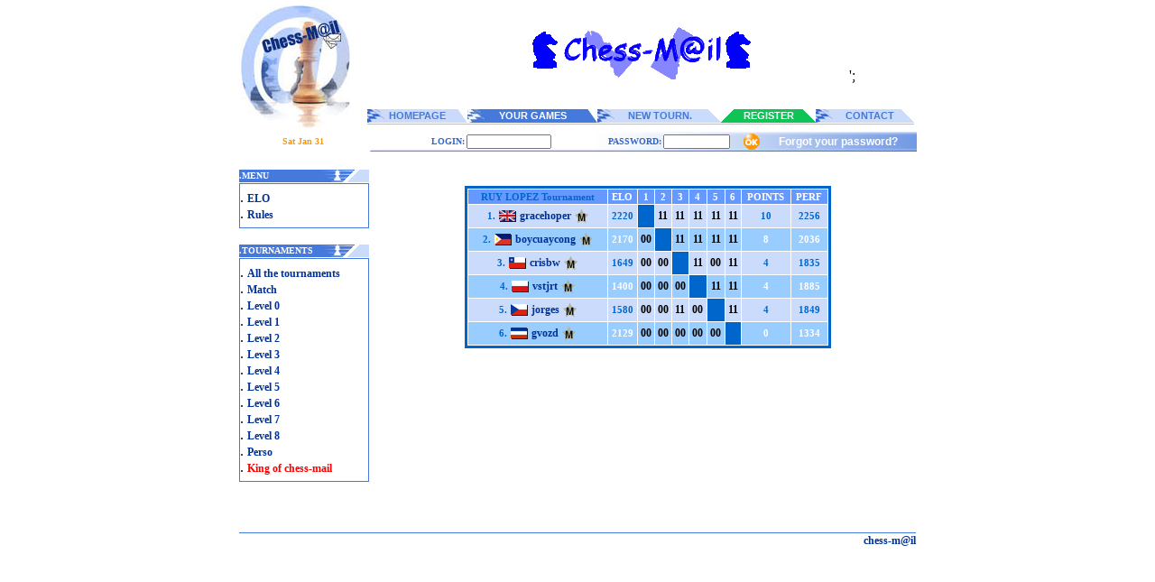

--- FILE ---
content_type: text/html; charset=ISO-8859-1
request_url: http://www.chess-mail.com/index.php?page=tpersoins6&titre=RUY_LOPEZ_Tournament
body_size: 3011
content:
<!DOCTYPE HTML PUBLIC "-//W3C//DTD HTML 4.01 Transitional//EN">
<html>
<head>
<title>Chess Mail : Play correspondence Game online</title>
<meta http-equiv="Content-Type" content="text/html; charset=iso-8859-1">
<META name="description" content="Website for playing chess by mail.Totally free !">
<meta name="keywords" content="chess,play,mail,email,tournaments,correspondance,correspondence,elo">
<link href="http://www.chess-mail.com/menus.css" rel="stylesheet" type="text/css">
<link href="http://www.chess-mail.com/formulaire.css" rel="stylesheet" type="text/css">
<link href="http://www.chess-mail.com/boutg.css" rel="stylesheet" type="text/css">
<link href="http://www.chess-mail.com/menug.css" rel="stylesheet" type="text/css">
<link href="http://www.chess-mail.com/grille.css" rel="stylesheet" type="text/css">
<script language="JavaScript">
<!--
function pop(id,titre){
window.open(id,titre,'scrollbars=no,status=yes,resize=no,width=631,height=396');
}
//-->
</script>
</head>

<BODY BGCOLOR=White LEFTMARGIN=0 TOPMARGIN=4 MARGINWIDTH=0 MARGINHEIGHT=4><DIV ALIGN=center>

  <table width="750" border="0" cellpadding="0">
    <tr> 
      <td width="144" height="136" rowspan="2"><img src="http://www.chess-mail.com/Images/logo.jpg" width="121" height="136"></td>
      <td width="606" height="110"> 
      
        <div align="center"> 
       <img src="http://www.chess-mail.com/im/chessmail.gif" width="468" height="60">';
 </div>
        
        </td>
    </tr>    <tr> 
      <td>
	  	<table width=606 border=0 cellspacing=0 cellpadding=0>
          <tr> 
            <td width=24 bgcolor="#cbdbfb"><img src="http://www.chess-mail.com/Images/1.jpg" width="24"></td>
            <th width="60" bgcolor="#cbdbfb"><a href="http://www.chess-mail.com/index.php" class="menub">HOMEPAGE</a></th>
            <td width=48><img src="http://www.chess-mail.com/Images/2.jpg" width="48" height="15"></td>
            <th width="119" bgcolor="4579db"><a href="http://www.chess-mail.com/index.php?page=compte" class="menubl">YOUR GAMES</a></th>
            <td width=48><img src="http://www.chess-mail.com/Images/3.jpg" width="48" height="15"></td>
            <th width="110" bgcolor="#cbdbfb"><a href="http://www.chess-mail.com/index.php?page=ins2" class="menub">NEW TOURN.</a></th>
            <td width=24 bgcolor="#cbdbfb"><div align="right"><img src="http://www.chess-mail.com/Images/biais_b.gif" width="14" height="15"></div></td>
            <td width=14 bgcolor="#0FC357"><img src="http://www.chess-mail.com/Images/biais_b2.gif" width="14" height="15"></td>
            <th width="85" bgcolor="#0FC357"><a href="http://www.chess-mail.com/index.php?page=allvalid" class="menubl">REGISTER</a></th>
            <td width=14 bgcolor="#0FC357"><img src="http://www.chess-mail.com/Images/biais_b.gif" width="14" height="15"></td>
            <td width=24><img src="http://www.chess-mail.com/Images/1.jpg" width="24" height="15"></td>
            <th width="77" bgcolor="#cbdbfb"><a href="index.php?page=message&pseudoa=karclop" class="menub">CONTACT</a></th>
            <td bgcolor="#cbdbfb"><img src="http://www.chess-mail.com/Images/biais_b.gif" width="14" height="15"></td>
          </tr>
          <tr> 
            <td colspan=18><img src="http://www.chess-mail.com/Images/ligne.gif" height="3" width="100%"></td>
          </tr>
        </table>
	</td>
    </tr>
  </table>
    
           <table width="757" border="0" cellpadding="0" height="22">
    <form action="http://www.chess-mail.com/login.php?red=tpersoins6" method="post" name="logformulaire" >
    <tr>
        <td width="144" height="22"> 
          <table width="144" border="0" cellpadding="0" >
		  <tr>
		  	  <td valign="top"> 
                <div align="center"><span class="txt"><font color="#FF9900" size="1"><strong>
                Sat Jan 31                </strong></font></span></div>
			</td>
			</tr>
		</table>
		  </td>
        <td width="606"> 
          <table width="606" height="22" border="0" cellpadding="0" background="http://www.chess-mail.com/Images/log_fond.jpg">
            <tr> 
              <td width="106"> 
                <div align="right"><font color="#3366CC" size="1" face="Tahoma"><strong>LOGIN: 
                </strong></font></div></td>
              <td width="88" class="form"> 
                <input name="pseudo" type="text" class="form" id="pseudo" size="16" maxlength="16" ></td>
              <td width="121"> 
                <div align="right"><font color="#3366CC" size="1" face="Tahoma"><strong>PASSWORD: </strong></font></div></td>
              <td width="87"> 
                <input name="mpasse" type="password" class="form" id="mpasse" size="12" maxlength="12"></td>
				  
              <td width="37" class="form">
<input name="envoi" type="image" value="envoi" src="http://www.chess-mail.com/Images/ok.gif" border="0">
                </a></td>
			  <td width="153"><div align="left"><a href="http://www.chess-mail.com/index.php?page=motdepasse" class="mot">Forgot your password?</a></td>
        </tr>
      </table></form></td>
  </tr>
	</table>

</div>
<div align="left"></div>



<table width=750 border=0 cellspacing=0 cellpadding=0 align="center">
<tr valign=top>

	<td width="144">
			
		<br>
		<table width="144" border="0" cellspacing="0" cellpadding="0"><tr>
        <td width="90" bgcolor="#4579db" class="menu-g">.<b>MENU</b></td>
        <td width="54" bgcolor="#cbdbfb"><img src="http://www.chess-mail.com/Images/biais1.gif"></td></tr><tr><td height="1"></td></tr></table>
		<table width="144" border="0" cellspacing="0" cellpadding="1" bgcolor="4579db"><tr><td>
		<table width="142" border="0" cellspacing="0" cellpadding="0" bgcolor="#ffffff">
		<tr><td><table border="0" cellspacing="0" cellpadding="0"><tr><td height="6"></td></tr></table></td></tr>
		<tr>
                <td class="menug">
				
				. <a href="http://www.chess-mail.com/index.php?page=elo" class="boutg">ELO</a>
				<br>
	
		      
				. <a href="http://www.chess-mail.com/index.php?page=reg" class="boutg">Rules</a>
				<br>
	
		</td></tr>
		<tr><td><table border="0" cellspacing="0" cellpadding="0"><tr><td height="6"></td></tr></table></td></tr></table>
		</td></tr></table>	
		<br>			
<table width="144" border="0" cellspacing="0" cellpadding="0"><tr>
          <td width="90" class="menu-g" bgcolor="#4579db">.<b>TOURNAMENTS</b></td>
        <td width="54" bgcolor="#cbdbfb"><img src="http://www.chess-mail.com/Images/biais1.gif" width="44" height="14"></td>
      </tr><tr><td height="1"></td></tr></table>
<table width="144" border="0" cellspacing="0" cellpadding="1" bgcolor="#4579db"><tr><td>
<table width="142" border="0" cellspacing="0" cellpadding="0" bgcolor="#ffffff">
<tr><td><table border="0" cellspacing="0" cellpadding="0"><tr><td height="6"></td></tr></table></td></tr>
<tr>
                <td>
				. <a href="http://www.chess-mail.com/index.php?page=tf" class="boutg">All the tournaments</a><br>
		. <a href="http://www.chess-mail.com/index.php?page=defis" class="boutg">Match</a><br>
		. <a href="http://www.chess-mail.com/index.php?page=tn0" class="boutg">Level 0</a><br>
		. <a href="http://www.chess-mail.com/index.php?page=tn1" class="boutg">Level 1</a><br>		
		. <a href="http://www.chess-mail.com/index.php?page=tn2" class="boutg">Level 2</a><br>		
		. <a href="http://www.chess-mail.com/index.php?page=tn3" class="boutg">Level 3</a><br>		
		. <a href="http://www.chess-mail.com/index.php?page=tn4" class="boutg">Level 4</a><br>		
		. <a href="http://www.chess-mail.com/index.php?page=tn5" class="boutg">Level 5</a><br>
		. <a href="http://www.chess-mail.com/index.php?page=tn6" class="boutg">Level 6</a><br>
		. <a href="http://www.chess-mail.com/index.php?page=tn7" class="boutg">Level 7</a><br>
		. <a href="http://www.chess-mail.com/index.php?page=tn8" class="boutg">Level 8</a><br>		
		. <a href="http://www.chess-mail.com/index.php?page=tpersoins" class="boutg">Perso</a><br>
		. <a href="http://www.chess-mail.com/index.php?page=coupe20" class="boutg"><font color="RED">King of chess-mail</font></a><br>	
            </tr>
	<tr><td><table border="0" cellspacing="0" cellpadding="0"><tr><td height="6"></td></tr></table></td></tr></table>
	</td></tr></table>
	
		
	</td>
	<td width="10"></td>
	
	
	 <td width="586">	<br><br><center>	<table border="0" cellpadding="0" cellspacing="0" width="442"><tr><td align="center"><table bgcolor="#0066CC"><tr><td><table width="400" cellpadding="2" cellspacing="1"  bgcolor="#FFFFFF"><tr bgcolor="#6699FF" class="txtgr"> <td><a href="index.php?page=lpartie&choice[0]=1&choice[1]=1&choice[2]=3&choice[3]=3&choice[4]=3&choice[5]=3&choice[6]=1&choice[7]=1&choice[8]=1&choice[9]=1&choice[10]=3&choice[11]=3&choice[12]=3&choice[13]=3&choice[14]=3&choice[15]=3&choice[16]=3&choice[17]=3&choice[18]=3&choice[19]=3&choice[20]=1&choice[21]=1&choice[22]=3&choice[23]=3&choice[24]=1&choice[25]=1&choice[26]=1&choice[27]=1&choice[28]=3&choice[29]=3" class="txtgrb"  ><div align="center">RUY LOPEZ Tournament</div></a></TD><td><div align="center">ELO</div></td><td><div align="center">1</div></td><td><div align="center">2</div></td><td><div align="center">3</div></td><td><div align="center">4</div></td><td><div align="center">5</div></td><td><div align="center">6</div></td><td><div align="center">POINTS</div></td><td><div align="center">PERF</div></td><tr class="txtgrb" bgcolor="#cbdbfb"><td><div align="center"><table class="txtgrb"><td>1.</td><td><img src="flags/uk.gif"></td><B><td><a href="info.php?pseudo=gracehoper"  >gracehoper</a></B></td><td><img src="im/etoile/etoile_ma.gif" width=15 height=15 border=0></td></table></div></TD><td><div align="center">2220</div></TD><td bgcolor="#0066CC"><div align="center"></div></td></FONT></CENTER></td><td><div align="center"><a href="viewerpgn.php?couleur=Y&tournoi=RUY_LOPEZ_Tournament&psa=gracehoper&psb=boycuaycong"  ><font color="Black">1</font></a><a href="viewerpgn.php?couleur=Y&tournoi=RUY_LOPEZ_Tournament&psb=gracehoper&psa=boycuaycong"  ><font color="Black">1</font></a></div></td></FONT></CENTER></td><td><div align="center"><a href="viewerpgn.php?couleur=Y&tournoi=RUY_LOPEZ_Tournament&psa=gracehoper&psb=crisbw"  ><font color="Black">1</font></a><a href="viewerpgn.php?couleur=Y&tournoi=RUY_LOPEZ_Tournament&psb=gracehoper&psa=crisbw"  ><font color="Black">1</font></a></div></td></FONT></CENTER></td><td><div align="center"><a href="viewerpgn.php?couleur=Y&tournoi=RUY_LOPEZ_Tournament&psa=gracehoper&psb=vstjrt"  ><font color="Black">1</font></a><a href="viewerpgn.php?couleur=Y&tournoi=RUY_LOPEZ_Tournament&psb=gracehoper&psa=vstjrt"  ><font color="Black">1</font></a></div></td></FONT></CENTER></td><td><div align="center"><a href="viewerpgn.php?couleur=Y&tournoi=RUY_LOPEZ_Tournament&psa=gracehoper&psb=jorges"  ><font color="Black">1</font></a><a href="viewerpgn.php?couleur=Y&tournoi=RUY_LOPEZ_Tournament&psb=gracehoper&psa=jorges"  ><font color="Black">1</font></a></div></td></FONT></CENTER></td><td><div align="center"><a href="viewerpgn.php?couleur=Y&tournoi=RUY_LOPEZ_Tournament&psa=gracehoper&psb=gvozd"  ><font color="Black">1</font></a><a href="viewerpgn.php?couleur=Y&tournoi=RUY_LOPEZ_Tournament&psb=gracehoper&psa=gvozd"  ><font color="Black">1</font></a></div></td></FONT></CENTER></td><td><div align="center">10</div></td><td><div align="center">2256</div></td></tr><tr bgcolor="#99CCFF" class="txtgr"><td><div align="center"><table class="txtgrb"><td>2.</td><td><img src="flags/ph.gif"></td><B><td><a href="info.php?pseudo=boycuaycong"  >boycuaycong</a></B></td><td><img src="im/etoile/etoile_ma.gif" width=15 height=15 border=0></td></table></div></TD><td><div align="center">2170</div></TD><td><div align="center"><a href="viewerpgn.php?couleur=Y&tournoi=RUY_LOPEZ_Tournament&psa=boycuaycong&psb=gracehoper"  ><font color="Black">0</font></a><a href="viewerpgn.php?couleur=Y&tournoi=RUY_LOPEZ_Tournament&psb=boycuaycong&psa=gracehoper"  ><font color="Black">0</font></a></div></td></FONT></CENTER></td><td bgcolor="#0066CC"><div align="center"></div></td></FONT></CENTER></td><td><div align="center"><a href="viewerpgn.php?couleur=Y&tournoi=RUY_LOPEZ_Tournament&psa=boycuaycong&psb=crisbw"  ><font color="Black">1</font></a><a href="viewerpgn.php?couleur=Y&tournoi=RUY_LOPEZ_Tournament&psb=boycuaycong&psa=crisbw"  ><font color="Black">1</font></a></div></td></FONT></CENTER></td><td><div align="center"><a href="viewerpgn.php?couleur=Y&tournoi=RUY_LOPEZ_Tournament&psa=boycuaycong&psb=vstjrt"  ><font color="Black">1</font></a><a href="viewerpgn.php?couleur=Y&tournoi=RUY_LOPEZ_Tournament&psb=boycuaycong&psa=vstjrt"  ><font color="Black">1</font></a></div></td></FONT></CENTER></td><td><div align="center"><a href="viewerpgn.php?couleur=Y&tournoi=RUY_LOPEZ_Tournament&psa=boycuaycong&psb=jorges"  ><font color="Black">1</font></a><a href="viewerpgn.php?couleur=Y&tournoi=RUY_LOPEZ_Tournament&psb=boycuaycong&psa=jorges"  ><font color="Black">1</font></a></div></td></FONT></CENTER></td><td><div align="center"><a href="viewerpgn.php?couleur=Y&tournoi=RUY_LOPEZ_Tournament&psa=boycuaycong&psb=gvozd"  ><font color="Black">1</font></a><a href="viewerpgn.php?couleur=Y&tournoi=RUY_LOPEZ_Tournament&psb=boycuaycong&psa=gvozd"  ><font color="Black">1</font></a></div></td></FONT></CENTER></td><td><div align="center">8</div></td><td><div align="center">2036</div></td></tr><tr class="txtgrb" bgcolor="#cbdbfb"><td><div align="center"><table class="txtgrb"><td>3.</td><td><img src="flags/cl.gif"></td><B><td><a href="info.php?pseudo=crisbw"  >crisbw</a></B></td><td><img src="im/etoile/etoile_ma.gif" width=15 height=15 border=0></td></table></div></TD><td><div align="center">1649</div></TD><td><div align="center"><a href="viewerpgn.php?couleur=Y&tournoi=RUY_LOPEZ_Tournament&psa=crisbw&psb=gracehoper"  ><font color="Black">0</font></a><a href="viewerpgn.php?couleur=Y&tournoi=RUY_LOPEZ_Tournament&psb=crisbw&psa=gracehoper"  ><font color="Black">0</font></a></div></td></FONT></CENTER></td><td><div align="center"><a href="viewerpgn.php?couleur=Y&tournoi=RUY_LOPEZ_Tournament&psa=crisbw&psb=boycuaycong"  ><font color="Black">0</font></a><a href="viewerpgn.php?couleur=Y&tournoi=RUY_LOPEZ_Tournament&psb=crisbw&psa=boycuaycong"  ><font color="Black">0</font></a></div></td></FONT></CENTER></td><td bgcolor="#0066CC"><div align="center"></div></td></FONT></CENTER></td><td><div align="center"><a href="viewerpgn.php?couleur=Y&tournoi=RUY_LOPEZ_Tournament&psa=crisbw&psb=vstjrt"  ><font color="Black">1</font></a><a href="viewerpgn.php?couleur=Y&tournoi=RUY_LOPEZ_Tournament&psb=crisbw&psa=vstjrt"  ><font color="Black">1</font></a></div></td></FONT></CENTER></td><td><div align="center"><a href="viewerpgn.php?couleur=Y&tournoi=RUY_LOPEZ_Tournament&psa=crisbw&psb=jorges"  ><font color="Black">0</font></a><a href="viewerpgn.php?couleur=Y&tournoi=RUY_LOPEZ_Tournament&psb=crisbw&psa=jorges"  ><font color="Black">0</font></a></div></td></FONT></CENTER></td><td><div align="center"><a href="viewerpgn.php?couleur=Y&tournoi=RUY_LOPEZ_Tournament&psa=crisbw&psb=gvozd"  ><font color="Black">1</font></a><a href="viewerpgn.php?couleur=Y&tournoi=RUY_LOPEZ_Tournament&psb=crisbw&psa=gvozd"  ><font color="Black">1</font></a></div></td></FONT></CENTER></td><td><div align="center">4</div></td><td><div align="center">1835</div></td></tr><tr bgcolor="#99CCFF" class="txtgr"><td><div align="center"><table class="txtgrb"><td>4.</td><td><img src="flags/pl.gif"></td><B><td><a href="info.php?pseudo=vstjrt"  >vstjrt</a></B></td><td><img src="im/etoile/etoile_ma.gif" width=15 height=15 border=0></td></table></div></TD><td><div align="center">1400</div></TD><td><div align="center"><a href="viewerpgn.php?couleur=Y&tournoi=RUY_LOPEZ_Tournament&psa=vstjrt&psb=gracehoper"  ><font color="Black">0</font></a><a href="viewerpgn.php?couleur=Y&tournoi=RUY_LOPEZ_Tournament&psb=vstjrt&psa=gracehoper"  ><font color="Black">0</font></a></div></td></FONT></CENTER></td><td><div align="center"><a href="viewerpgn.php?couleur=Y&tournoi=RUY_LOPEZ_Tournament&psa=vstjrt&psb=boycuaycong"  ><font color="Black">0</font></a><a href="viewerpgn.php?couleur=Y&tournoi=RUY_LOPEZ_Tournament&psb=vstjrt&psa=boycuaycong"  ><font color="Black">0</font></a></div></td></FONT></CENTER></td><td><div align="center"><a href="viewerpgn.php?couleur=Y&tournoi=RUY_LOPEZ_Tournament&psa=vstjrt&psb=crisbw"  ><font color="Black">0</font></a><a href="viewerpgn.php?couleur=Y&tournoi=RUY_LOPEZ_Tournament&psb=vstjrt&psa=crisbw"  ><font color="Black">0</font></a></div></td></FONT></CENTER></td><td bgcolor="#0066CC"><div align="center"></div></td></FONT></CENTER></td><td><div align="center"><a href="viewerpgn.php?couleur=Y&tournoi=RUY_LOPEZ_Tournament&psa=vstjrt&psb=jorges"  ><font color="Black">1</font></a><a href="viewerpgn.php?couleur=Y&tournoi=RUY_LOPEZ_Tournament&psb=vstjrt&psa=jorges"  ><font color="Black">1</font></a></div></td></FONT></CENTER></td><td><div align="center"><a href="viewerpgn.php?couleur=Y&tournoi=RUY_LOPEZ_Tournament&psa=vstjrt&psb=gvozd"  ><font color="Black">1</font></a><a href="viewerpgn.php?couleur=Y&tournoi=RUY_LOPEZ_Tournament&psb=vstjrt&psa=gvozd"  ><font color="Black">1</font></a></div></td></FONT></CENTER></td><td><div align="center">4</div></td><td><div align="center">1885</div></td></tr><tr class="txtgrb" bgcolor="#cbdbfb"><td><div align="center"><table class="txtgrb"><td>5.</td><td><img src="flags/cz.gif"></td><B><td><a href="info.php?pseudo=jorges"  >jorges</a></B></td><td><img src="im/etoile/etoile_ma.gif" width=15 height=15 border=0></td></table></div></TD><td><div align="center">1580</div></TD><td><div align="center"><a href="viewerpgn.php?couleur=Y&tournoi=RUY_LOPEZ_Tournament&psa=jorges&psb=gracehoper"  ><font color="Black">0</font></a><a href="viewerpgn.php?couleur=Y&tournoi=RUY_LOPEZ_Tournament&psb=jorges&psa=gracehoper"  ><font color="Black">0</font></a></div></td></FONT></CENTER></td><td><div align="center"><a href="viewerpgn.php?couleur=Y&tournoi=RUY_LOPEZ_Tournament&psa=jorges&psb=boycuaycong"  ><font color="Black">0</font></a><a href="viewerpgn.php?couleur=Y&tournoi=RUY_LOPEZ_Tournament&psb=jorges&psa=boycuaycong"  ><font color="Black">0</font></a></div></td></FONT></CENTER></td><td><div align="center"><a href="viewerpgn.php?couleur=Y&tournoi=RUY_LOPEZ_Tournament&psa=jorges&psb=crisbw"  ><font color="Black">1</font></a><a href="viewerpgn.php?couleur=Y&tournoi=RUY_LOPEZ_Tournament&psb=jorges&psa=crisbw"  ><font color="Black">1</font></a></div></td></FONT></CENTER></td><td><div align="center"><a href="viewerpgn.php?couleur=Y&tournoi=RUY_LOPEZ_Tournament&psa=jorges&psb=vstjrt"  ><font color="Black">0</font></a><a href="viewerpgn.php?couleur=Y&tournoi=RUY_LOPEZ_Tournament&psb=jorges&psa=vstjrt"  ><font color="Black">0</font></a></div></td></FONT></CENTER></td><td bgcolor="#0066CC"><div align="center"></div></td></FONT></CENTER></td><td><div align="center"><a href="viewerpgn.php?couleur=Y&tournoi=RUY_LOPEZ_Tournament&psa=jorges&psb=gvozd"  ><font color="Black">1</font></a><a href="viewerpgn.php?couleur=Y&tournoi=RUY_LOPEZ_Tournament&psb=jorges&psa=gvozd"  ><font color="Black">1</font></a></div></td></FONT></CENTER></td><td><div align="center">4</div></td><td><div align="center">1849</div></td></tr><tr bgcolor="#99CCFF" class="txtgr"><td><div align="center"><table class="txtgrb"><td>6.</td><td><img src="flags/yu.gif"></td><B><td><a href="info.php?pseudo=gvozd"  >gvozd</a></B></td><td><img src="im/etoile/etoile_ma.gif" width=15 height=15 border=0></td></table></div></TD><td><div align="center">2129</div></TD><td><div align="center"><a href="viewerpgn.php?couleur=Y&tournoi=RUY_LOPEZ_Tournament&psa=gvozd&psb=gracehoper"  ><font color="Black">0</font></a><a href="viewerpgn.php?couleur=Y&tournoi=RUY_LOPEZ_Tournament&psb=gvozd&psa=gracehoper"  ><font color="Black">0</font></a></div></td></FONT></CENTER></td><td><div align="center"><a href="viewerpgn.php?couleur=Y&tournoi=RUY_LOPEZ_Tournament&psa=gvozd&psb=boycuaycong"  ><font color="Black">0</font></a><a href="viewerpgn.php?couleur=Y&tournoi=RUY_LOPEZ_Tournament&psb=gvozd&psa=boycuaycong"  ><font color="Black">0</font></a></div></td></FONT></CENTER></td><td><div align="center"><a href="viewerpgn.php?couleur=Y&tournoi=RUY_LOPEZ_Tournament&psa=gvozd&psb=crisbw"  ><font color="Black">0</font></a><a href="viewerpgn.php?couleur=Y&tournoi=RUY_LOPEZ_Tournament&psb=gvozd&psa=crisbw"  ><font color="Black">0</font></a></div></td></FONT></CENTER></td><td><div align="center"><a href="viewerpgn.php?couleur=Y&tournoi=RUY_LOPEZ_Tournament&psa=gvozd&psb=vstjrt"  ><font color="Black">0</font></a><a href="viewerpgn.php?couleur=Y&tournoi=RUY_LOPEZ_Tournament&psb=gvozd&psa=vstjrt"  ><font color="Black">0</font></a></div></td></FONT></CENTER></td><td><div align="center"><a href="viewerpgn.php?couleur=Y&tournoi=RUY_LOPEZ_Tournament&psa=gvozd&psb=jorges"  ><font color="Black">0</font></a><a href="viewerpgn.php?couleur=Y&tournoi=RUY_LOPEZ_Tournament&psb=gvozd&psa=jorges"  ><font color="Black">0</font></a></div></td></FONT></CENTER></td><td bgcolor="#0066CC"><div align="center"></div></td></FONT></CENTER></td><td><div align="center">0</div></td><td><div align="center">1334</div></td></tr></table></table></table></center></td>
	
</tr>

</table><center>
<table width=750 border=0 cellspacing=0 cellpadding=0 align="center"><br><br>
  <tr> 
    <td colspan="2" height="20"></td>
  </tr>
  <tr> 
    <td colspan="4" bgcolor="#4579db"><img src="/Images/dot.gif" width="1" height="1"></td>
  </tr>
  <tr> 
    <td height="1" colspan="2"></td>
  </tr>
  <tr>
  	<td></td> 
    <td width="64"><div align="right"><a href="" class="titracc">chess-m@il</a></div></td>
  </tr>
</table></center>

</body>
</html>
   